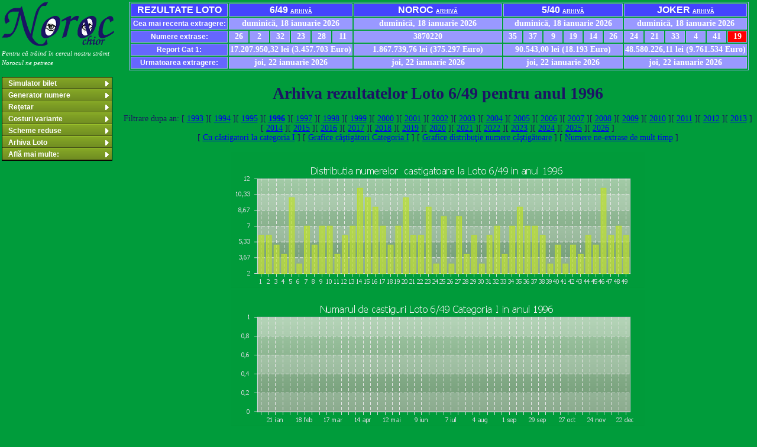

--- FILE ---
content_type: text/html; charset=UTF-8
request_url: http://noroc-chior.ro/Loto/6-din-49/arhiva-rezultate.php?Y=1996
body_size: 4935
content:

<!DOCTYPE HTML PUBLIC "-//W3C//DTD HTML 4.01//EN" "http://www.w3.org/TR/html4/strict.dtd">
<html xmlns="http://www.w3.org/1999/xhtml" xml:lang="ro" lang="ro">
<head>
    <meta http-equiv="Content-Type" content="text/html;charset=utf8">
    <title>Noroc chior - pentru c&#259; norocul ne petrece</title>
    <meta name="description" content="Informatii despre sansa de a castiga. Istoria jocurilor de noroc, a loteriilor. Jocuri online. Rezultate curente si trecute Loto 6 din 49.">
    <meta name="keywords" content="loto, loterie, loto 6/49, jocuri de noroc, istoria jocurilor de noroc, simulator bilet loto, generator numere aleatoare">
    <meta name="robots" content="INDEX,FOLLOW">
    <meta name="verify-v1" content="1znFkTrXvSxDxQl94+DRH8Lli+nTMbGSyH+8qIrelhw=" />
    <link rel="icon" type="image/png" href="/images/fav.png">
    <link rel="stylesheet" type="text/css" href="/css/global.css" />
    <script type="text/javascript" src="/js/jquery-1.3.2.min.js"></script>
    <script type="text/javascript" src="/js/jquery.printf.js"></script>

    <link rel="stylesheet" type="text/css" href="/css/cssverticalmenu.css" />
    <script type="text/javascript" src="/js/cssverticalmenu.js"></script>
    <script type="text/javascript">window.google_analytics_uacct = "UA-5029451-8";</script>

</head>
<body>
<table width=100%>
<tr>
	<td width=200px valign=top align=left rowspan=2>
	    <a href="/"><img src="/images/logo.png" title="Noroc chior - pentru ca norocul ne petrece" border=0></a><br>
	    <span style="font-size: 11px; font-style: italic; color: white; text-align: right;">
	    	Pentru c&#259; tr&#259;ind &#238;n cercul nostru str&#226;mt <br> Norocul ne petrece	    </span><br><br>
	    <center></center>
	    

<ul id="ncleftverticalmenu" class="glossymenu">
    <li><a href="/Loto/6-din-49/#bilet" class=left_nav_item title="Simuleaza pretul unui bilet Loto 6 din 49 alegand diverse variante">Simulator bilet</a>
      <ul>
        <li><a href="/Loto/6-din-49/#bilet" class=left_nav_item title="Simuleaza pretul unui bilet Loto 6 din 49 alegand diverse variante">Simulator bilet 6/49</a></li>
        <li><a href="/Loto/5-din-40/#bilet" class=left_nav_item title="Simuleaza pretul unui bilet Loto 5 din 40 alegand diverse variante">Simulator bilet 5/40</a></li>
        <li><a href="/Loto/joker/#bilet"    class=left_nav_item title="Simuleaza pretul unui bilet Loto Joker    alegand diverse variante">Simulator bilet JOKER</a></li>
      </ul>
    </li>
    <li><a href="/Loto/6-din-49/#bilet" class=left_nav_item title="Apasa aici pentru a genera numere intamplatoare pentru urmatorul tau bilet Loto">Generator numere</a>
      <ul>
        <li><a href="/Loto/6-din-49/#bilet" class=left_nav_item title="Apasa aici pentru a genera numere intamplatoare pentru urmatorul tau bilet Loto 6 din 49">Generator numere 6/49</a></li>
        <li><a href="/Loto/5-din-40/#bilet" class=left_nav_item title="Apasa aici pentru a genera numere intamplatoare pentru urmatorul tau bilet Loto 5 din 40">Generator numere 5/40</a></li>
        <li><a href="/Loto/joker/#bilet" class=left_nav_item title="Apasa aici pentru a genera numere intamplatoare pentru urmatorul tau bilet Loto Joker">Generator numere JOKER</a></li>
      </ul>
    </li>
    <li><a href="/Loto/6-din-49/reteta-ta-loto.php" class=left_nav_item title="Stii reteta dar nu stii numerele? Cu ajutorul nostru poate reusesti sa le gasesti pe cele castigatoare!">Re&#355;etar</a>
      <ul>
        <li><a href="/Loto/6-din-49/reteta-ta-loto.php" class=left_nav_item title="Stii reteta dar nu stii numerele? Cu ajutorul nostru poate reusesti sa le gasesti pe cele castigatoare!">Re&#355;etar 6/49</a></li>
        <li><a href="/Loto/5-din-40/reteta-ta-loto.php" class=left_nav_item title="Stii reteta dar nu stii numerele? Cu ajutorul nostru poate reusesti sa le gasesti pe cele castigatoare!">Re&#355;etar 5/40</a></li>
        <li><a href="/Loto/joker/reteta-ta-loto.php" class=left_nav_item title="Stii reteta dar nu stii numerele? Cu ajutorul nostru poate reusesti sa le gasesti pe cele castigatoare!">Re&#355;etar JOKER</a></li>
      </ul>
    </li>
    <li><a href="/Loto/6-din-49/costuri-variante-simple-si-multiple.php" class=left_nav_item title="Apasa aici pentru a afla costurile implicate de jucarea unei variante simple sau multiple pe urmatorul tau bilet Loto">Costuri variante</a>
      <ul>
        <li><a href="/Loto/6-din-49/costuri-variante-simple-si-multiple.php" class=left_nav_item title="Apasa aici pentru a afla costurile implicate de jucarea unei variante simple sau multiple pe urmatorul tau bilet Loto 6 din 49">Costuri variante 6/49</a></li>
        <li><a href="/Loto/5-din-40/costuri-variante-simple-si-multiple.php" class=left_nav_item title="Apasa aici pentru a afla costurile implicate de jucarea unei variante simple sau multiple pe urmatorul tau bilet Loto 5 din 40">Costuri variante 5/40</a></li>
        <li><a href="/Loto/joker/costuri-variante-simple-si-multiple.php" class=left_nav_item title="Apasa aici pentru a afla costurile implicate de jucarea unei variante simple sau multiple pe urmatorul tau bilet Loto Joker">Costuri variante JOKER</a></li>
      </ul>
    </li>
    <li><a href="/Loto/6-din-49/costuri-scheme-reduse.php" class=left_nav_item title="Apasa aici pentru a afla costurile implicate de jucarea unei scheme reduse pe urmatorul tau bilet Loto 6 din 49">Scheme reduse</a>
      <ul>
        <li><a href="/Loto/6-din-49/costuri-scheme-reduse.php" class=left_nav_item title="Apasa aici pentru a afla costurile implicate de jucarea unei scheme reduse pe urmatorul tau bilet Loto 6 din 49">Scheme reduse Loto 6/49</a></li>
        <li><a href="/Loto/5-din-40/costuri-scheme-reduse.php" class=left_nav_item title="Apasa aici pentru a afla costurile implicate de jucarea unei scheme reduse pe urmatorul tau bilet Loto 5 din 40">Scheme reduse Loto 5/40</a></li>
        <li><a href="/Loto/joker/costuri-scheme-reduse.php" class=left_nav_item title="Apasa aici pentru a afla costurile implicate de jucarea unei scheme reduse pe urmatorul tau bilet Loto Joker">Scheme reduse Loto JOKER</a></li>
      </ul>
    </li>
    <li><a href="/Loto/6-din-49/arhiva-rezultate.php">Arhiva Loto</a>
      <ul>
        <li><a href="/Loto/6-din-49/arhiva-rezultate.php" class=left_nav_item title="Rezultate complete Loto 6/49  din anul 1993 pana in prezent">Arhiva Loto 6/49</a></li>
        <li><a href="/Loto/noroc/arhiva-rezultate.php"    class=left_nav_item title="Rezultate complete Loto Noroc din anul 1998 pana in prezent">Arhiva Loto Noroc</a></li>
        <li><a href="/Loto/5-din-40/arhiva-rezultate.php" class=left_nav_item title="Rezultate complete Loto 5/40  din anul 1995 pana in prezent">Arhiva Loto 5/40</a></li>
        <li><a href="/Loto/joker/arhiva-rezultate.php"    class=left_nav_item title="Rezultate complete Loto Joker din anul 2000 pana in prezent">Arhiva Loto Joker</a></li>
      </ul>
    </li>
    <li><a href="#">Afl&#259; mai multe:</a>
      <ul>
        <li><a href="/despre-noroc.php" class=left_nav_item_2 title="Afla mai multe despre noroc">Despre noroc</a></li>
        <li><a href="/despre-superstitii.php" class=left_nav_item_2 title="Afl&#259; mai multe despre cum i&#355;i pot influen&#355;a supersti&#355;iile via&#355;a">Despre supersti&#355;ii</a></li>
        <li><a href="/despre-jocuri.php" class=left_nav_item_2 title="Afla mai multe despre jocuri">Despre jocuri</a></li>
        <li><a href="/despre-loterii.php" class=left_nav_item_2 title="Afla mai multe despre sistemele de loterie">Despre loterii</a></li>
      </ul>
    </li>
</ul>
	    	</td>
	<td align=center valign=top colspan=2>
	    <table class=bilet width=98%>
  <tr>
    <td class=th_1>Rezultate LOTO</td>
    <td class=th_1 colspan=6 nowrap>
	6/49
	<a style="color: white; font-size: 9px;" href="/Loto/6-din-49/arhiva-rezultate.php" title="Rezultate complete Loto 6 din 49">arhiv&#259;</a>
    </td>
    <td class=th_1 nowrap width=25%>
	Noroc
	<a style="color: white; font-size: 9px;" href="/Loto/noroc/arhiva-rezultate.php" title="Rezultate complete Loto Noroc">arhiv&#259;</a>
    </td>
    <td class=th_1 colspan=6 nowrap>
	5/40
	<a style="color: white; font-size: 9px;" href="/Loto/5-din-40/arhiva-rezultate.php" title="Rezultate complete Loto 5 din 40">arhiv&#259;</a>
    </td>
    <td class=th_1 colspan=6 nowrap>
	Joker
	<a style="color: white; font-size: 9px;" href="/Loto/joker/arhiva-rezultate.php" title="Rezultate complete Loto Joker">arhiv&#259;</a>
    </td>
  </tr>
  <tr>
    <td class=th_2 nowrap>Cea mai recenta extragere: </td>
    <td class=odd align=center colspan=6>duminic&#259;, 18 ianuarie 2026</td>
    <td class=odd align=center >duminic&#259;, 18 ianuarie 2026</td>
    <td class=odd align=center colspan=6>duminic&#259;, 18 ianuarie 2026</td>
    <td class=odd align=center colspan=6>duminic&#259;, 18 ianuarie 2026</td>
  </tr>
  <tr>
    <td class=th_2>Numere extrase: </td>
    <td class=odd_rounded>26</td>
    <td class=odd_rounded>2</td>
    <td class=odd_rounded>32</td>
    <td class=odd_rounded>23</td>
    <td class=odd_rounded>28</td>
    <td class=odd_rounded>11</td>

    <td class=noroc>3870220</td>

    <td class=odd_rounded>35</td>
    <td class=odd_rounded>37</td>
    <td class=odd_rounded>9</td>
    <td class=odd_rounded>19</td>
    <td class=odd_rounded>14</td>
    <td class=odd_rounded>26</td>

    <td class=odd_rounded>24</td>
    <td class=odd_rounded>21</td>
    <td class=odd_rounded>33</td>
    <td class=odd_rounded>4</td>
    <td class=odd_rounded>41</td>
    <td class=red_rounded>19</td>
  </tr>
  <tr>
    <td class=th_2>Report Cat 1: </td>
    <td class=odd align=center colspan=6 nowrap>17.207.950,32 lei (3.457.703 Euro)</td>
    <td class=odd align=center           nowrap>1.867.739,76 lei (375.297 Euro)</td>
    <td class=odd align=center colspan=6 nowrap>90.543,00 lei (18.193 Euro)</td>
    <td class=odd align=center colspan=6 nowrap>48.580.226,11 lei (9.761.534 Euro)</td>
  </tr>
  <tr>
    <td class=th_2>Urmatoarea extragere: </td>
    <td class=odd align=center colspan=6>joi, 22 ianuarie 2026</td>
    <td class=odd align=center          >joi, 22 ianuarie 2026</td>
    <td class=odd align=center colspan=6>joi, 22 ianuarie 2026</td>
    <td class=odd align=center colspan=6>joi, 22 ianuarie 2026</td>
  </tr>
  </table>
        </td>
</tr>
<tr>
	<td align=center valign=top >
<!--
	<div style="background-color: lightblue; font-color: darkblue; font-size: 18px; padding: 20px;">
		<b>Aveți propuneri de afaceri pentru un site noroc-chior.ro mai bun? office@noroc-chior.ro </b>
	</div>
-->
<h1>Arhiva rezultatelor Loto 6/49 pentru anul 1996</h1><center> Filtrare dupa an: [ <a href='?Y=1993'>1993</a> ][ <a href='?Y=1994'>1994</a> ][ <a href='?Y=1995'>1995</a> ][ <a href='?Y=1996'><strong>1996</strong></a> ][ <a href='?Y=1997'>1997</a> ][ <a href='?Y=1998'>1998</a> ][ <a href='?Y=1999'>1999</a> ][ <a href='?Y=2000'>2000</a> ][ <a href='?Y=2001'>2001</a> ][ <a href='?Y=2002'>2002</a> ][ <a href='?Y=2003'>2003</a> ][ <a href='?Y=2004'>2004</a> ][ <a href='?Y=2005'>2005</a> ][ <a href='?Y=2006'>2006</a> ][ <a href='?Y=2007'>2007</a> ][ <a href='?Y=2008'>2008</a> ][ <a href='?Y=2009'>2009</a> ][ <a href='?Y=2010'>2010</a> ][ <a href='?Y=2011'>2011</a> ][ <a href='?Y=2012'>2012</a> ][ <a href='?Y=2013'>2013</a> ][ <a href='?Y=2014'>2014</a> ][ <a href='?Y=2015'>2015</a> ][ <a href='?Y=2016'>2016</a> ][ <a href='?Y=2017'>2017</a> ][ <a href='?Y=2018'>2018</a> ][ <a href='?Y=2019'>2019</a> ][ <a href='?Y=2020'>2020</a> ][ <a href='?Y=2021'>2021</a> ][ <a href='?Y=2022'>2022</a> ][ <a href='?Y=2023'>2023</a> ][ <a href='?Y=2024'>2024</a> ][ <a href='?Y=2025'>2025</a> ][ <a href='?Y=2026'>2026</a> ]<br>[ <a href='?W=1' title='Cu c&#226;stigatori la categoria I'>Cu c&#226;stigatori la categoria I</a> ] [ <a href='?G=1' title='Grafice c&#226;&#351;tig&#259;tori Categoria I'>Grafice c&#226;&#351;tig&#259;tori Categoria I</a> ] [ <a href='?N=1' title='Grafice distribu&#355;ie numere c&#226;&#351;tig&#259;toare'>Grafice distribu&#355;ie numere c&#226;&#351;tig&#259;toare</a> ] [ <a href='?S=1' title='Numere ne-extrase de mult timp'>Numere ne-extrase de mult timp</a> ] </center> <br><img src="/charts/grafic-numere.php?t=6din49&y=1996" alt="Distributia numerelor castigatoare Loto 6/49 in anul 1996" title="Distributia numerelor castigatoare Loto 6/49 in anul 1996"><br>
<img src="/charts/grafic-castigatori.php?t=6din49&y=1996" alt="Numarul de castiguri la Loto 6/49 Categoria I in anul 1996" title="Numarul de castiguri la Loto 6/49 Categoria I in anul 1996"><br>
    <table class=bilet>
      <tr>
        <td class=th_1 rowspan=2>Data<BR>extragerii</a>
        <td class=th_1 rowspan=2 colspan=6>Numerele<BR>extrase</a>
        <td class=th_1 colspan=3>Categoria I</td>
        <td class=th_1 colspan=3>Categoria II</td>
        <td class=th_1 colspan=3>Categoria III</td>
        <td class=th_1 colspan=3>Categoria IV</td>
      </tr>
      <tr>
        <td class=th_2>Numar<br>castiguri</td>
        <td class=th_2>Valoare<br>castig</td>
        <td class=th_2>Report</td>
        <td class=th_2>Numar<br>castiguri</td>
        <td class=th_2>Valoare<br>castig</td>
        <td class=th_2>Report</td>
        <td class=th_2>Numar<br>castiguri</td>
        <td class=th_2>Valoare<br>castig</td>
        <td class=th_2>Report</td>
        <td class=th_2>Numar<br>castiguri</td>
        <td class=th_2>Valoare<br>castig</td>
        <td class=th_2>Report</td>
      </tr>
            <tr>
          <td class=odd nowrap>Du, 22 decembrie 1996</td>
                       <td class=odd_rounded>35</td>
                       <td class=odd_rounded>48</td>
                       <td class=odd_rounded>49</td>
                       <td class=odd_rounded>23</td>
                       <td class=odd_rounded>14</td>
                       <td class=odd_rounded>29</td>
                    <td class=odd>-</td>
          <td class=odd>-</td>
          <td class=odd>-</td>
          <td class=odd>-</td>
          <td class=odd>-</td>
          <td class=odd>-</td>
          <td class=odd>-</td>
          <td class=odd>-</td>
          <td class=odd>-</td>
          <td class=odd>-</td>
          <td class=odd>-</td>
          <td class=odd>-</td>
        </tr>
              <tr>
          <td class=even nowrap>Du, 15 decembrie 1996</td>
                       <td class=even_rounded>31</td>
                       <td class=even_rounded>15</td>
                       <td class=even_rounded>38</td>
                       <td class=even_rounded>46</td>
                       <td class=even_rounded>23</td>
                       <td class=even_rounded>10</td>
                    <td class=even>-</td>
          <td class=even>-</td>
          <td class=even>-</td>
          <td class=even>-</td>
          <td class=even>-</td>
          <td class=even>-</td>
          <td class=even>-</td>
          <td class=even>-</td>
          <td class=even>-</td>
          <td class=even>-</td>
          <td class=even>-</td>
          <td class=even>-</td>
        </tr>
              <tr>
          <td class=odd nowrap>Du,  8 decembrie 1996</td>
                       <td class=odd_rounded>47</td>
                       <td class=odd_rounded>20</td>
                       <td class=odd_rounded>3</td>
                       <td class=odd_rounded>16</td>
                       <td class=odd_rounded>33</td>
                       <td class=odd_rounded>35</td>
                    <td class=odd>-</td>
          <td class=odd>-</td>
          <td class=odd>-</td>
          <td class=odd>-</td>
          <td class=odd>-</td>
          <td class=odd>-</td>
          <td class=odd>-</td>
          <td class=odd>-</td>
          <td class=odd>-</td>
          <td class=odd>-</td>
          <td class=odd>-</td>
          <td class=odd>-</td>
        </tr>
              <tr>
          <td class=even nowrap>Du,  1 decembrie 1996</td>
                       <td class=even_rounded>21</td>
                       <td class=even_rounded>45</td>
                       <td class=even_rounded>5</td>
                       <td class=even_rounded>7</td>
                       <td class=even_rounded>37</td>
                       <td class=even_rounded>48</td>
                    <td class=even>-</td>
          <td class=even>-</td>
          <td class=even>-</td>
          <td class=even>-</td>
          <td class=even>-</td>
          <td class=even>-</td>
          <td class=even>-</td>
          <td class=even>-</td>
          <td class=even>-</td>
          <td class=even>-</td>
          <td class=even>-</td>
          <td class=even>-</td>
        </tr>
              <tr>
          <td class=odd nowrap>Du, 24 noiembrie 1996</td>
                       <td class=odd_rounded>3</td>
                       <td class=odd_rounded>15</td>
                       <td class=odd_rounded>13</td>
                       <td class=odd_rounded>35</td>
                       <td class=odd_rounded>36</td>
                       <td class=odd_rounded>5</td>
                    <td class=odd>-</td>
          <td class=odd>-</td>
          <td class=odd>-</td>
          <td class=odd>-</td>
          <td class=odd>-</td>
          <td class=odd>-</td>
          <td class=odd>-</td>
          <td class=odd>-</td>
          <td class=odd>-</td>
          <td class=odd>-</td>
          <td class=odd>-</td>
          <td class=odd>-</td>
        </tr>
              <tr>
          <td class=even nowrap>Du, 17 noiembrie 1996</td>
                       <td class=even_rounded>23</td>
                       <td class=even_rounded>32</td>
                       <td class=even_rounded>46</td>
                       <td class=even_rounded>6</td>
                       <td class=even_rounded>27</td>
                       <td class=even_rounded>14</td>
                    <td class=even>-</td>
          <td class=even>-</td>
          <td class=even>-</td>
          <td class=even>-</td>
          <td class=even>-</td>
          <td class=even>-</td>
          <td class=even>-</td>
          <td class=even>-</td>
          <td class=even>-</td>
          <td class=even>-</td>
          <td class=even>-</td>
          <td class=even>-</td>
        </tr>
              <tr>
          <td class=odd nowrap>Du, 10 noiembrie 1996</td>
                       <td class=odd_rounded>34</td>
                       <td class=odd_rounded>22</td>
                       <td class=odd_rounded>24</td>
                       <td class=odd_rounded>12</td>
                       <td class=odd_rounded>10</td>
                       <td class=odd_rounded>37</td>
                    <td class=odd>-</td>
          <td class=odd>-</td>
          <td class=odd>-</td>
          <td class=odd>-</td>
          <td class=odd>-</td>
          <td class=odd>-</td>
          <td class=odd>-</td>
          <td class=odd>-</td>
          <td class=odd>-</td>
          <td class=odd>-</td>
          <td class=odd>-</td>
          <td class=odd>-</td>
        </tr>
              <tr>
          <td class=even nowrap>Du,  3 noiembrie 1996</td>
                       <td class=even_rounded>16</td>
                       <td class=even_rounded>48</td>
                       <td class=even_rounded>49</td>
                       <td class=even_rounded>45</td>
                       <td class=even_rounded>34</td>
                       <td class=even_rounded>15</td>
                    <td class=even>-</td>
          <td class=even>-</td>
          <td class=even>-</td>
          <td class=even>-</td>
          <td class=even>-</td>
          <td class=even>-</td>
          <td class=even>-</td>
          <td class=even>-</td>
          <td class=even>-</td>
          <td class=even>-</td>
          <td class=even>-</td>
          <td class=even>-</td>
        </tr>
              <tr>
          <td class=odd nowrap>Du, 27 octombrie 1996</td>
                       <td class=odd_rounded>40</td>
                       <td class=odd_rounded>20</td>
                       <td class=odd_rounded>17</td>
                       <td class=odd_rounded>39</td>
                       <td class=odd_rounded>34</td>
                       <td class=odd_rounded>9</td>
                    <td class=odd>-</td>
          <td class=odd>-</td>
          <td class=odd>-</td>
          <td class=odd>-</td>
          <td class=odd>-</td>
          <td class=odd>-</td>
          <td class=odd>-</td>
          <td class=odd>-</td>
          <td class=odd>-</td>
          <td class=odd>-</td>
          <td class=odd>-</td>
          <td class=odd>-</td>
        </tr>
              <tr>
          <td class=even nowrap>Du, 20 octombrie 1996</td>
                       <td class=even_rounded>7</td>
                       <td class=even_rounded>2</td>
                       <td class=even_rounded>43</td>
                       <td class=even_rounded>42</td>
                       <td class=even_rounded>13</td>
                       <td class=even_rounded>5</td>
                    <td class=even>-</td>
          <td class=even>-</td>
          <td class=even>-</td>
          <td class=even>-</td>
          <td class=even>-</td>
          <td class=even>-</td>
          <td class=even>-</td>
          <td class=even>-</td>
          <td class=even>-</td>
          <td class=even>-</td>
          <td class=even>-</td>
          <td class=even>-</td>
        </tr>
              <tr>
          <td class=odd nowrap>Du, 13 octombrie 1996</td>
                       <td class=odd_rounded>27</td>
                       <td class=odd_rounded>23</td>
                       <td class=odd_rounded>31</td>
                       <td class=odd_rounded>34</td>
                       <td class=odd_rounded>17</td>
                       <td class=odd_rounded>25</td>
                    <td class=odd>-</td>
          <td class=odd>-</td>
          <td class=odd>-</td>
          <td class=odd>-</td>
          <td class=odd>-</td>
          <td class=odd>-</td>
          <td class=odd>-</td>
          <td class=odd>-</td>
          <td class=odd>-</td>
          <td class=odd>-</td>
          <td class=odd>-</td>
          <td class=odd>-</td>
        </tr>
              <tr>
          <td class=even nowrap>Du,  6 octombrie 1996</td>
                       <td class=even_rounded>36</td>
                       <td class=even_rounded>13</td>
                       <td class=even_rounded>47</td>
                       <td class=even_rounded>27</td>
                       <td class=even_rounded>44</td>
                       <td class=even_rounded>7</td>
                    <td class=even>-</td>
          <td class=even>-</td>
          <td class=even>-</td>
          <td class=even>-</td>
          <td class=even>-</td>
          <td class=even>-</td>
          <td class=even>-</td>
          <td class=even>-</td>
          <td class=even>-</td>
          <td class=even>-</td>
          <td class=even>-</td>
          <td class=even>-</td>
        </tr>
              <tr>
          <td class=odd nowrap>Du, 29 septembrie 1996</td>
                       <td class=odd_rounded>28</td>
                       <td class=odd_rounded>4</td>
                       <td class=odd_rounded>8</td>
                       <td class=odd_rounded>29</td>
                       <td class=odd_rounded>32</td>
                       <td class=odd_rounded>20</td>
                    <td class=odd>-</td>
          <td class=odd>-</td>
          <td class=odd>-</td>
          <td class=odd>-</td>
          <td class=odd>-</td>
          <td class=odd>-</td>
          <td class=odd>-</td>
          <td class=odd>-</td>
          <td class=odd>-</td>
          <td class=odd>-</td>
          <td class=odd>-</td>
          <td class=odd>-</td>
        </tr>
              <tr>
          <td class=even nowrap>Du, 22 septembrie 1996</td>
                       <td class=even_rounded>18</td>
                       <td class=even_rounded>4</td>
                       <td class=even_rounded>3</td>
                       <td class=even_rounded>37</td>
                       <td class=even_rounded>35</td>
                       <td class=even_rounded>25</td>
                    <td class=even>-</td>
          <td class=even>-</td>
          <td class=even>-</td>
          <td class=even>-</td>
          <td class=even>-</td>
          <td class=even>-</td>
          <td class=even>-</td>
          <td class=even>-</td>
          <td class=even>-</td>
          <td class=even>-</td>
          <td class=even>-</td>
          <td class=even>-</td>
        </tr>
              <tr>
          <td class=odd nowrap>Du, 15 septembrie 1996</td>
                       <td class=odd_rounded>20</td>
                       <td class=odd_rounded>5</td>
                       <td class=odd_rounded>1</td>
                       <td class=odd_rounded>8</td>
                       <td class=odd_rounded>36</td>
                       <td class=odd_rounded>7</td>
                    <td class=odd>-</td>
          <td class=odd>-</td>
          <td class=odd>-</td>
          <td class=odd>-</td>
          <td class=odd>-</td>
          <td class=odd>-</td>
          <td class=odd>-</td>
          <td class=odd>-</td>
          <td class=odd>-</td>
          <td class=odd>-</td>
          <td class=odd>-</td>
          <td class=odd>-</td>
        </tr>
              <tr>
          <td class=even nowrap>Du,  8 septembrie 1996</td>
                       <td class=even_rounded>20</td>
                       <td class=even_rounded>39</td>
                       <td class=even_rounded>30</td>
                       <td class=even_rounded>1</td>
                       <td class=even_rounded>32</td>
                       <td class=even_rounded>2</td>
                    <td class=even>-</td>
          <td class=even>-</td>
          <td class=even>-</td>
          <td class=even>-</td>
          <td class=even>-</td>
          <td class=even>-</td>
          <td class=even>-</td>
          <td class=even>-</td>
          <td class=even>-</td>
          <td class=even>-</td>
          <td class=even>-</td>
          <td class=even>-</td>
        </tr>
              <tr>
          <td class=odd nowrap>Du,  1 septembrie 1996</td>
                       <td class=odd_rounded>36</td>
                       <td class=odd_rounded>13</td>
                       <td class=odd_rounded>19</td>
                       <td class=odd_rounded>15</td>
                       <td class=odd_rounded>11</td>
                       <td class=odd_rounded>3</td>
                    <td class=odd>-</td>
          <td class=odd>-</td>
          <td class=odd>-</td>
          <td class=odd>-</td>
          <td class=odd>-</td>
          <td class=odd>-</td>
          <td class=odd>-</td>
          <td class=odd>-</td>
          <td class=odd>-</td>
          <td class=odd>-</td>
          <td class=odd>-</td>
          <td class=odd>-</td>
        </tr>
              <tr>
          <td class=even nowrap>Du, 25 august 1996</td>
                       <td class=even_rounded>44</td>
                       <td class=even_rounded>1</td>
                       <td class=even_rounded>25</td>
                       <td class=even_rounded>20</td>
                       <td class=even_rounded>46</td>
                       <td class=even_rounded>34</td>
                    <td class=even>-</td>
          <td class=even>-</td>
          <td class=even>-</td>
          <td class=even>-</td>
          <td class=even>-</td>
          <td class=even>-</td>
          <td class=even>-</td>
          <td class=even>-</td>
          <td class=even>-</td>
          <td class=even>-</td>
          <td class=even>-</td>
          <td class=even>-</td>
        </tr>
              <tr>
          <td class=odd nowrap>Du, 18 august 1996</td>
                       <td class=odd_rounded>29</td>
                       <td class=odd_rounded>28</td>
                       <td class=odd_rounded>1</td>
                       <td class=odd_rounded>5</td>
                       <td class=odd_rounded>48</td>
                       <td class=odd_rounded>47</td>
                    <td class=odd>-</td>
          <td class=odd>-</td>
          <td class=odd>-</td>
          <td class=odd>-</td>
          <td class=odd>-</td>
          <td class=odd>-</td>
          <td class=odd>-</td>
          <td class=odd>-</td>
          <td class=odd>-</td>
          <td class=odd>-</td>
          <td class=odd>-</td>
          <td class=odd>-</td>
        </tr>
              <tr>
          <td class=even nowrap>Du, 11 august 1996</td>
                       <td class=even_rounded>14</td>
                       <td class=even_rounded>46</td>
                       <td class=even_rounded>16</td>
                       <td class=even_rounded>49</td>
                       <td class=even_rounded>17</td>
                       <td class=even_rounded>1</td>
                    <td class=even>-</td>
          <td class=even>-</td>
          <td class=even>-</td>
          <td class=even>-</td>
          <td class=even>-</td>
          <td class=even>-</td>
          <td class=even>-</td>
          <td class=even>-</td>
          <td class=even>-</td>
          <td class=even>-</td>
          <td class=even>-</td>
          <td class=even>-</td>
        </tr>
              <tr>
          <td class=odd nowrap>Du,  4 august 1996</td>
                       <td class=odd_rounded>8</td>
                       <td class=odd_rounded>40</td>
                       <td class=odd_rounded>48</td>
                       <td class=odd_rounded>15</td>
                       <td class=odd_rounded>17</td>
                       <td class=odd_rounded>14</td>
                    <td class=odd>-</td>
          <td class=odd>-</td>
          <td class=odd>-</td>
          <td class=odd>-</td>
          <td class=odd>-</td>
          <td class=odd>-</td>
          <td class=odd>-</td>
          <td class=odd>-</td>
          <td class=odd>-</td>
          <td class=odd>-</td>
          <td class=odd>-</td>
          <td class=odd>-</td>
        </tr>
              <tr>
          <td class=even nowrap>Du, 28 iulie 1996</td>
                       <td class=even_rounded>39</td>
                       <td class=even_rounded>32</td>
                       <td class=even_rounded>25</td>
                       <td class=even_rounded>17</td>
                       <td class=even_rounded>9</td>
                       <td class=even_rounded>42</td>
                    <td class=even>-</td>
          <td class=even>-</td>
          <td class=even>-</td>
          <td class=even>-</td>
          <td class=even>-</td>
          <td class=even>-</td>
          <td class=even>-</td>
          <td class=even>-</td>
          <td class=even>-</td>
          <td class=even>-</td>
          <td class=even>-</td>
          <td class=even>-</td>
        </tr>
              <tr>
          <td class=odd nowrap>Du, 21 iulie 1996</td>
                       <td class=odd_rounded>36</td>
                       <td class=odd_rounded>10</td>
                       <td class=odd_rounded>37</td>
                       <td class=odd_rounded>16</td>
                       <td class=odd_rounded>23</td>
                       <td class=odd_rounded>46</td>
                    <td class=odd>-</td>
          <td class=odd>-</td>
          <td class=odd>-</td>
          <td class=odd>-</td>
          <td class=odd>-</td>
          <td class=odd>-</td>
          <td class=odd>-</td>
          <td class=odd>-</td>
          <td class=odd>-</td>
          <td class=odd>-</td>
          <td class=odd>-</td>
          <td class=odd>-</td>
        </tr>
              <tr>
          <td class=even nowrap>Du, 14 iulie 1996</td>
                       <td class=even_rounded>27</td>
                       <td class=even_rounded>6</td>
                       <td class=even_rounded>9</td>
                       <td class=even_rounded>13</td>
                       <td class=even_rounded>43</td>
                       <td class=even_rounded>18</td>
                    <td class=even>-</td>
          <td class=even>-</td>
          <td class=even>-</td>
          <td class=even>-</td>
          <td class=even>-</td>
          <td class=even>-</td>
          <td class=even>-</td>
          <td class=even>-</td>
          <td class=even>-</td>
          <td class=even>-</td>
          <td class=even>-</td>
          <td class=even>-</td>
        </tr>
              <tr>
          <td class=odd nowrap>Du,  7 iulie 1996</td>
                       <td class=odd_rounded>41</td>
                       <td class=odd_rounded>8</td>
                       <td class=odd_rounded>9</td>
                       <td class=odd_rounded>12</td>
                       <td class=odd_rounded>2</td>
                       <td class=odd_rounded>44</td>
                    <td class=odd>-</td>
          <td class=odd>-</td>
          <td class=odd>-</td>
          <td class=odd>-</td>
          <td class=odd>-</td>
          <td class=odd>-</td>
          <td class=odd>-</td>
          <td class=odd>-</td>
          <td class=odd>-</td>
          <td class=odd>-</td>
          <td class=odd>-</td>
          <td class=odd>-</td>
        </tr>
              <tr>
          <td class=even nowrap>Du, 30 iunie 1996</td>
                       <td class=even_rounded>33</td>
                       <td class=even_rounded>14</td>
                       <td class=even_rounded>41</td>
                       <td class=even_rounded>2</td>
                       <td class=even_rounded>46</td>
                       <td class=even_rounded>21</td>
                    <td class=even>-</td>
          <td class=even>-</td>
          <td class=even>-</td>
          <td class=even>-</td>
          <td class=even>-</td>
          <td class=even>-</td>
          <td class=even>-</td>
          <td class=even>-</td>
          <td class=even>-</td>
          <td class=even>-</td>
          <td class=even>-</td>
          <td class=even>-</td>
        </tr>
              <tr>
          <td class=odd nowrap>Du, 23 iunie 1996</td>
                       <td class=odd_rounded>15</td>
                       <td class=odd_rounded>22</td>
                       <td class=odd_rounded>19</td>
                       <td class=odd_rounded>2</td>
                       <td class=odd_rounded>29</td>
                       <td class=odd_rounded>31</td>
                    <td class=odd>-</td>
          <td class=odd>-</td>
          <td class=odd>-</td>
          <td class=odd>-</td>
          <td class=odd>-</td>
          <td class=odd>-</td>
          <td class=odd>-</td>
          <td class=odd>-</td>
          <td class=odd>-</td>
          <td class=odd>-</td>
          <td class=odd>-</td>
          <td class=odd>-</td>
        </tr>
              <tr>
          <td class=even nowrap>Du, 16 iunie 1996</td>
                       <td class=even_rounded>49</td>
                       <td class=even_rounded>40</td>
                       <td class=even_rounded>23</td>
                       <td class=even_rounded>16</td>
                       <td class=even_rounded>26</td>
                       <td class=even_rounded>24</td>
                    <td class=even>-</td>
          <td class=even>-</td>
          <td class=even>-</td>
          <td class=even>-</td>
          <td class=even>-</td>
          <td class=even>-</td>
          <td class=even>-</td>
          <td class=even>-</td>
          <td class=even>-</td>
          <td class=even>-</td>
          <td class=even>-</td>
          <td class=even>-</td>
        </tr>
              <tr>
          <td class=odd nowrap>Du,  9 iunie 1996</td>
                       <td class=odd_rounded>1</td>
                       <td class=odd_rounded>35</td>
                       <td class=odd_rounded>27</td>
                       <td class=odd_rounded>9</td>
                       <td class=odd_rounded>14</td>
                       <td class=odd_rounded>36</td>
                    <td class=odd>-</td>
          <td class=odd>-</td>
          <td class=odd>-</td>
          <td class=odd>-</td>
          <td class=odd>-</td>
          <td class=odd>-</td>
          <td class=odd>-</td>
          <td class=odd>-</td>
          <td class=odd>-</td>
          <td class=odd>-</td>
          <td class=odd>-</td>
          <td class=odd>-</td>
        </tr>
              <tr>
          <td class=even nowrap>Du,  2 iunie 1996</td>
                       <td class=even_rounded>44</td>
                       <td class=even_rounded>23</td>
                       <td class=even_rounded>49</td>
                       <td class=even_rounded>43</td>
                       <td class=even_rounded>15</td>
                       <td class=even_rounded>16</td>
                    <td class=even>-</td>
          <td class=even>-</td>
          <td class=even>-</td>
          <td class=even>-</td>
          <td class=even>-</td>
          <td class=even>-</td>
          <td class=even>-</td>
          <td class=even>-</td>
          <td class=even>-</td>
          <td class=even>-</td>
          <td class=even>-</td>
          <td class=even>-</td>
        </tr>
              <tr>
          <td class=odd nowrap>Du, 26 mai 1996</td>
                       <td class=odd_rounded>10</td>
                       <td class=odd_rounded>29</td>
                       <td class=odd_rounded>21</td>
                       <td class=odd_rounded>19</td>
                       <td class=odd_rounded>31</td>
                       <td class=odd_rounded>26</td>
                    <td class=odd>-</td>
          <td class=odd>-</td>
          <td class=odd>-</td>
          <td class=odd>-</td>
          <td class=odd>-</td>
          <td class=odd>-</td>
          <td class=odd>-</td>
          <td class=odd>-</td>
          <td class=odd>-</td>
          <td class=odd>-</td>
          <td class=odd>-</td>
          <td class=odd>-</td>
        </tr>
              <tr>
          <td class=even nowrap>Du, 19 mai 1996</td>
                       <td class=even_rounded>14</td>
                       <td class=even_rounded>38</td>
                       <td class=even_rounded>34</td>
                       <td class=even_rounded>49</td>
                       <td class=even_rounded>37</td>
                       <td class=even_rounded>42</td>
                    <td class=even>-</td>
          <td class=even>-</td>
          <td class=even>-</td>
          <td class=even>-</td>
          <td class=even>-</td>
          <td class=even>-</td>
          <td class=even>-</td>
          <td class=even>-</td>
          <td class=even>-</td>
          <td class=even>-</td>
          <td class=even>-</td>
          <td class=even>-</td>
        </tr>
              <tr>
          <td class=odd nowrap>Du, 12 mai 1996</td>
                       <td class=odd_rounded>11</td>
                       <td class=odd_rounded>16</td>
                       <td class=odd_rounded>22</td>
                       <td class=odd_rounded>35</td>
                       <td class=odd_rounded>20</td>
                       <td class=odd_rounded>23</td>
                    <td class=odd>-</td>
          <td class=odd>-</td>
          <td class=odd>-</td>
          <td class=odd>-</td>
          <td class=odd>-</td>
          <td class=odd>-</td>
          <td class=odd>-</td>
          <td class=odd>-</td>
          <td class=odd>-</td>
          <td class=odd>-</td>
          <td class=odd>-</td>
          <td class=odd>-</td>
        </tr>
              <tr>
          <td class=even nowrap>Du,  5 mai 1996</td>
                       <td class=even_rounded>4</td>
                       <td class=even_rounded>14</td>
                       <td class=even_rounded>13</td>
                       <td class=even_rounded>32</td>
                       <td class=even_rounded>35</td>
                       <td class=even_rounded>19</td>
                    <td class=even>-</td>
          <td class=even>-</td>
          <td class=even>-</td>
          <td class=even>-</td>
          <td class=even>-</td>
          <td class=even>-</td>
          <td class=even>-</td>
          <td class=even>-</td>
          <td class=even>-</td>
          <td class=even>-</td>
          <td class=even>-</td>
          <td class=even>-</td>
        </tr>
              <tr>
          <td class=odd nowrap>Du, 28 aprilie 1996</td>
                       <td class=odd_rounded>25</td>
                       <td class=odd_rounded>10</td>
                       <td class=odd_rounded>18</td>
                       <td class=odd_rounded>8</td>
                       <td class=odd_rounded>31</td>
                       <td class=odd_rounded>44</td>
                    <td class=odd>-</td>
          <td class=odd>-</td>
          <td class=odd>-</td>
          <td class=odd>-</td>
          <td class=odd>-</td>
          <td class=odd>-</td>
          <td class=odd>-</td>
          <td class=odd>-</td>
          <td class=odd>-</td>
          <td class=odd>-</td>
          <td class=odd>-</td>
          <td class=odd>-</td>
        </tr>
              <tr>
          <td class=even nowrap>Du, 21 aprilie 1996</td>
                       <td class=even_rounded>5</td>
                       <td class=even_rounded>25</td>
                       <td class=even_rounded>42</td>
                       <td class=even_rounded>46</td>
                       <td class=even_rounded>26</td>
                       <td class=even_rounded>15</td>
                    <td class=even>-</td>
          <td class=even>-</td>
          <td class=even>-</td>
          <td class=even>-</td>
          <td class=even>-</td>
          <td class=even>-</td>
          <td class=even>-</td>
          <td class=even>-</td>
          <td class=even>-</td>
          <td class=even>-</td>
          <td class=even>-</td>
          <td class=even>-</td>
        </tr>
              <tr>
          <td class=odd nowrap>Du, 14 aprilie 1996</td>
                       <td class=odd_rounded>21</td>
                       <td class=odd_rounded>38</td>
                       <td class=odd_rounded>36</td>
                       <td class=odd_rounded>31</td>
                       <td class=odd_rounded>15</td>
                       <td class=odd_rounded>11</td>
                    <td class=odd>-</td>
          <td class=odd>-</td>
          <td class=odd>-</td>
          <td class=odd>-</td>
          <td class=odd>-</td>
          <td class=odd>-</td>
          <td class=odd>-</td>
          <td class=odd>-</td>
          <td class=odd>-</td>
          <td class=odd>-</td>
          <td class=odd>-</td>
          <td class=odd>-</td>
        </tr>
              <tr>
          <td class=even nowrap>Du,  7 aprilie 1996</td>
                       <td class=even_rounded>25</td>
                       <td class=even_rounded>38</td>
                       <td class=even_rounded>3</td>
                       <td class=even_rounded>9</td>
                       <td class=even_rounded>46</td>
                       <td class=even_rounded>47</td>
                    <td class=even>-</td>
          <td class=even>-</td>
          <td class=even>-</td>
          <td class=even>-</td>
          <td class=even>-</td>
          <td class=even>-</td>
          <td class=even>-</td>
          <td class=even>-</td>
          <td class=even>-</td>
          <td class=even>-</td>
          <td class=even>-</td>
          <td class=even>-</td>
        </tr>
              <tr>
          <td class=odd nowrap>Du, 31 martie 1996</td>
                       <td class=odd_rounded>27</td>
                       <td class=odd_rounded>17</td>
                       <td class=odd_rounded>40</td>
                       <td class=odd_rounded>48</td>
                       <td class=odd_rounded>30</td>
                       <td class=odd_rounded>44</td>
                    <td class=odd>-</td>
          <td class=odd>-</td>
          <td class=odd>-</td>
          <td class=odd>-</td>
          <td class=odd>-</td>
          <td class=odd>-</td>
          <td class=odd>-</td>
          <td class=odd>-</td>
          <td class=odd>-</td>
          <td class=odd>-</td>
          <td class=odd>-</td>
          <td class=odd>-</td>
        </tr>
              <tr>
          <td class=even nowrap>Du, 24 martie 1996</td>
                       <td class=even_rounded>40</td>
                       <td class=even_rounded>34</td>
                       <td class=even_rounded>7</td>
                       <td class=even_rounded>46</td>
                       <td class=even_rounded>41</td>
                       <td class=even_rounded>27</td>
                    <td class=even>-</td>
          <td class=even>-</td>
          <td class=even>-</td>
          <td class=even>-</td>
          <td class=even>-</td>
          <td class=even>-</td>
          <td class=even>-</td>
          <td class=even>-</td>
          <td class=even>-</td>
          <td class=even>-</td>
          <td class=even>-</td>
          <td class=even>-</td>
        </tr>
              <tr>
          <td class=odd nowrap>Du, 17 martie 1996</td>
                       <td class=odd_rounded>22</td>
                       <td class=odd_rounded>32</td>
                       <td class=odd_rounded>13</td>
                       <td class=odd_rounded>46</td>
                       <td class=odd_rounded>5</td>
                       <td class=odd_rounded>10</td>
                    <td class=odd>-</td>
          <td class=odd>-</td>
          <td class=odd>-</td>
          <td class=odd>-</td>
          <td class=odd>-</td>
          <td class=odd>-</td>
          <td class=odd>-</td>
          <td class=odd>-</td>
          <td class=odd>-</td>
          <td class=odd>-</td>
          <td class=odd>-</td>
          <td class=odd>-</td>
        </tr>
              <tr>
          <td class=even nowrap>Du, 10 martie 1996</td>
                       <td class=even_rounded>45</td>
                       <td class=even_rounded>18</td>
                       <td class=even_rounded>12</td>
                       <td class=even_rounded>25</td>
                       <td class=even_rounded>9</td>
                       <td class=even_rounded>22</td>
                    <td class=even>-</td>
          <td class=even>-</td>
          <td class=even>-</td>
          <td class=even>-</td>
          <td class=even>-</td>
          <td class=even>-</td>
          <td class=even>-</td>
          <td class=even>-</td>
          <td class=even>-</td>
          <td class=even>-</td>
          <td class=even>-</td>
          <td class=even>-</td>
        </tr>
              <tr>
          <td class=odd nowrap>Du,  3 martie 1996</td>
                       <td class=odd_rounded>28</td>
                       <td class=odd_rounded>48</td>
                       <td class=odd_rounded>21</td>
                       <td class=odd_rounded>35</td>
                       <td class=odd_rounded>16</td>
                       <td class=odd_rounded>33</td>
                    <td class=odd>-</td>
          <td class=odd>-</td>
          <td class=odd>-</td>
          <td class=odd>-</td>
          <td class=odd>-</td>
          <td class=odd>-</td>
          <td class=odd>-</td>
          <td class=odd>-</td>
          <td class=odd>-</td>
          <td class=odd>-</td>
          <td class=odd>-</td>
          <td class=odd>-</td>
        </tr>
              <tr>
          <td class=even nowrap>Du, 25 februarie 1996</td>
                       <td class=even_rounded>19</td>
                       <td class=even_rounded>10</td>
                       <td class=even_rounded>45</td>
                       <td class=even_rounded>17</td>
                       <td class=even_rounded>47</td>
                       <td class=even_rounded>23</td>
                    <td class=even>-</td>
          <td class=even>-</td>
          <td class=even>-</td>
          <td class=even>-</td>
          <td class=even>-</td>
          <td class=even>-</td>
          <td class=even>-</td>
          <td class=even>-</td>
          <td class=even>-</td>
          <td class=even>-</td>
          <td class=even>-</td>
          <td class=even>-</td>
        </tr>
              <tr>
          <td class=odd nowrap>Du, 18 februarie 1996</td>
                       <td class=odd_rounded>37</td>
                       <td class=odd_rounded>47</td>
                       <td class=odd_rounded>14</td>
                       <td class=odd_rounded>6</td>
                       <td class=odd_rounded>38</td>
                       <td class=odd_rounded>45</td>
                    <td class=odd>-</td>
          <td class=odd>-</td>
          <td class=odd>-</td>
          <td class=odd>-</td>
          <td class=odd>-</td>
          <td class=odd>-</td>
          <td class=odd>-</td>
          <td class=odd>-</td>
          <td class=odd>-</td>
          <td class=odd>-</td>
          <td class=odd>-</td>
          <td class=odd>-</td>
        </tr>
              <tr>
          <td class=even nowrap>Du, 11 februarie 1996</td>
                       <td class=even_rounded>30</td>
                       <td class=even_rounded>16</td>
                       <td class=even_rounded>5</td>
                       <td class=even_rounded>22</td>
                       <td class=even_rounded>15</td>
                       <td class=even_rounded>21</td>
                    <td class=even>-</td>
          <td class=even>-</td>
          <td class=even>-</td>
          <td class=even>-</td>
          <td class=even>-</td>
          <td class=even>-</td>
          <td class=even>-</td>
          <td class=even>-</td>
          <td class=even>-</td>
          <td class=even>-</td>
          <td class=even>-</td>
          <td class=even>-</td>
        </tr>
              <tr>
          <td class=odd nowrap>Du,  4 februarie 1996</td>
                       <td class=odd_rounded>11</td>
                       <td class=odd_rounded>19</td>
                       <td class=odd_rounded>46</td>
                       <td class=odd_rounded>20</td>
                       <td class=odd_rounded>12</td>
                       <td class=odd_rounded>29</td>
                    <td class=odd>-</td>
          <td class=odd>-</td>
          <td class=odd>-</td>
          <td class=odd>-</td>
          <td class=odd>-</td>
          <td class=odd>-</td>
          <td class=odd>-</td>
          <td class=odd>-</td>
          <td class=odd>-</td>
          <td class=odd>-</td>
          <td class=odd>-</td>
          <td class=odd>-</td>
        </tr>
              <tr>
          <td class=even nowrap>Du, 28 ianuarie 1996</td>
                       <td class=even_rounded>7</td>
                       <td class=even_rounded>38</td>
                       <td class=even_rounded>43</td>
                       <td class=even_rounded>18</td>
                       <td class=even_rounded>5</td>
                       <td class=even_rounded>12</td>
                    <td class=even>-</td>
          <td class=even>-</td>
          <td class=even>-</td>
          <td class=even>-</td>
          <td class=even>-</td>
          <td class=even>-</td>
          <td class=even>-</td>
          <td class=even>-</td>
          <td class=even>-</td>
          <td class=even>-</td>
          <td class=even>-</td>
          <td class=even>-</td>
        </tr>
              <tr>
          <td class=odd nowrap>Du, 21 ianuarie 1996</td>
                       <td class=odd_rounded>12</td>
                       <td class=odd_rounded>14</td>
                       <td class=odd_rounded>27</td>
                       <td class=odd_rounded>5</td>
                       <td class=odd_rounded>19</td>
                       <td class=odd_rounded>42</td>
                    <td class=odd>-</td>
          <td class=odd>-</td>
          <td class=odd>-</td>
          <td class=odd>-</td>
          <td class=odd>-</td>
          <td class=odd>-</td>
          <td class=odd>-</td>
          <td class=odd>-</td>
          <td class=odd>-</td>
          <td class=odd>-</td>
          <td class=odd>-</td>
          <td class=odd>-</td>
        </tr>
              <tr>
          <td class=even nowrap>Du, 14 ianuarie 1996</td>
                       <td class=even_rounded>4</td>
                       <td class=even_rounded>32</td>
                       <td class=even_rounded>2</td>
                       <td class=even_rounded>20</td>
                       <td class=even_rounded>7</td>
                       <td class=even_rounded>35</td>
                    <td class=even>-</td>
          <td class=even>-</td>
          <td class=even>-</td>
          <td class=even>-</td>
          <td class=even>-</td>
          <td class=even>-</td>
          <td class=even>-</td>
          <td class=even>-</td>
          <td class=even>-</td>
          <td class=even>-</td>
          <td class=even>-</td>
          <td class=even>-</td>
        </tr>
              <tr>
          <td class=odd nowrap>Ma,  2 ianuarie 1996</td>
                       <td class=odd_rounded>28</td>
                       <td class=odd_rounded>14</td>
                       <td class=odd_rounded>24</td>
                       <td class=odd_rounded>20</td>
                       <td class=odd_rounded>37</td>
                       <td class=odd_rounded>33</td>
                    <td class=odd>-</td>
          <td class=odd>-</td>
          <td class=odd>-</td>
          <td class=odd>-</td>
          <td class=odd>-</td>
          <td class=odd>-</td>
          <td class=odd>-</td>
          <td class=odd>-</td>
          <td class=odd>-</td>
          <td class=odd>-</td>
          <td class=odd>-</td>
          <td class=odd>-</td>
        </tr>
          </table>
    <br>
&copy;2009-2026 noroc-chior.ro Toate drepturile rezervate.
<br>
Contact: contact@noroc-chior.ro
	</td>
	<td valign=top> 
	</td>
</tr>
</table>

<!-- Begin Cookie Consent plugin by Silktide - http://silktide.com/cookieconsent -->
<script type="text/javascript"> window.cookieconsent_options = {"message":"Folosim cateva cookie-uri pentru imbunatatirea experientei tale","dismiss":"Am inteles!","learnMore":"More info","link":null,"theme":"light-bottom"}; </script>
<script type="text/javascript" src="//s3.amazonaws.com/cc.silktide.com/cookieconsent.latest.min.js"></script>
<!-- End Cookie Consent plugin -->


<script type="text/javascript">
	var gaJsHost = (("https:" == document.location.protocol) ? "https://ssl." : "http://www.");
	document.write(unescape("%3Cscript src='" + gaJsHost + "google-analytics.com/ga.js' type='text/javascript'%3E%3C/script%3E"));
</script>
<script type="text/javascript"> try { var pageTracker = _gat._getTracker("UA-5029451-8"); pageTracker._trackPageview(); } catch(err) {}</script>
</body>
</html>


--- FILE ---
content_type: text/css
request_url: http://noroc-chior.ro/css/global.css
body_size: 770
content:

# body, p, div, table, td, tr, thead, tfoot, tbody, th, tf {
# }


body {
	border-collapse: collapse;
	margin: 0px;
	padding: 0px; 
	background-color: #009C3B;
	color: #1b1464;
	display:block;
	font-family: Times New Roman,Tahoma,Arial,Helvetica,sans-serif;
	font-size:14px;
	font-size-adjust:none;
	font-stretch:normal;
	font-style:normal;
	font-variant:normal;
	text-decoration:none;
}

.table_no_padding {
	border-collapse: collapse;
        margin: 0px;
        padding: 0px;
}

.left_nav_item {
	color: #1b1464;
	text-decoration: none;
	font-weight: bold;
	font-size:14px;
	display:block;
}

.left_nav_item_2 {
	color: #1b1464;
	text-decoration: none;
	font-weight: bold;
	font-size:12px;
	display:block;
	padding: 0em 1em;
}

form { margin-bottom: 0; }

.bilet {
      border: 1px solid #aaf;
}
.bilet tbody tr td.unselected {
      background-color: #66f;
      color: #fff;
      width: 2em;
      text-align: center;
      border: 1px solid #aaf;
      cursor: pointer;
    }
.bilet tbody tr td.selected {
      background-color: #f00;
      color: #fff;
      width: 2em;
      text-align: center;
      border: 1px solid #aaf;
      cursor: pointer;
}
.bilet tbody tr td.unselected-side {
      background-color: #22f;
      color: #fff;
      width: 2em;
      text-align: center;
      border: 1px solid #aaf;
      cursor: pointer;
      -moz-border-radius: 12px;
    }
.bilet tbody tr td.selected-side {
      background-color: #f00;
      color: #fff;
      width: 2em;
      text-align: center;
      border: 1px solid #aaf;
      cursor: pointer;
      -moz-border-radius: 12px;
}
.bilet tbody tr td.formula {
      background-color: #1b1464;
      color: #fff;
      font-size: 18px;
      font-family: Arial,Helvetica,sans-serif;
      text-transform: uppercase;
      text-align: center;
      border: 1px solid #aaf;
      width: 5em;
}

.bilet tbody tr.th_1 td,
.bilet tbody tr th,
.bilet tbody tr td.th_1 {
      background-color: #44f;
      color: #fff;
      font-size: 16px;
      font-family: Arial,Helvetica,sans-serif;
      text-transform: uppercase;
	font-weight:bold;
      text-align: center;
      border: 1px solid #aaf;
}

.bilet tbody tr.th_2 td, 
.bilet tbody tr td.th_2 {
      background-color: #66f;
      color: #fff;
      font-size: 12px;
      font-family: Arial,Helvetica,sans-serif;
	font-weight:bold;
      text-align: center;
      border: 1px solid #aaf;
}

.bilet tbody tr.msg td {
      background-color: #66f;
      color: #fff;
      font-family: Arial,Helvetica,sans-serif;
      border: 1px solid #aaf;
      text-wrap: normal; 
      word-wrap: break-word;
}

.bilet tbody tr.odd td,
.bilet tbody tr td.odd {
      background-color: #99f;
      color: #fff;
      font-weight:bold;
      border: 1px solid #aaf;
}

.bilet tbody tr.even td, 
.bilet tbody tr td.even {
      background-color: #77f;
      color: #fff;
	font-weight:bold;
      border: 1px solid #aaf;
}

.bilet tbody tr td.noroc {
      background-color: #99f;
      color: #fff;
      text-align: center;
      font-weight:bold;
      border: 1px solid #aaf;
}

.bilet tbody tr td.odd_rounded {
      background-color: #99f;
      color: #fff;
      text-align: center;
	font-weight:bold;
      border: 1px solid #aaf;
      width: 2em;
      -moz-border-radius: 12px;
}

.bilet tbody tr td.red_rounded {
      background-color: #f00;
      color: #fff;
      text-align: center;
	font-weight:bold;
      border: 1px solid #aaf;
      width: 2em;
      -moz-border-radius: 12px;
}

.bilet tbody tr td.even_rounded {
      background-color: #77f;
      color: #fff;
      text-align: center;
	font-weight:bold;
      border: 1px solid #aaf;
      width: 2em;
      -moz-border-radius: 12px;
}

.tiny_text {
	font-size: 9px;
	font-weight: normal;
}

.wrappable {
	text-wrap: normal; 
	word-wrap: break-word;
}



--- FILE ---
content_type: text/css
request_url: http://noroc-chior.ro/css/cssverticalmenu.css
body_size: 476
content:

.glossymenu, .glossymenu li ul{
    list-style-type: none;
    margin: 0;
    padding: 0;
    width: 185px;
    border: 1px solid black;
}

.glossymenu li{
    position: relative;
}

.glossymenu li a{
    background: white url(/images/leftmenu/glossyback.gif) repeat-x bottom left;
    font: bold 12px Verdana, Helvetica, sans-serif;
    color: white;
    display: block;
    width: auto;
    padding: 3px 0;
    padding-left: 10px;
    text-decoration: none;
}

.glossymenu li ul{
    position: absolute;
    width: 190px;
    left: 0;
    top: 0;
    display: none;
}

.glossymenu li ul li{
    float: left;
}

.glossymenu li ul a{
    width: 180px;
}

.glossymenu .arrowdiv{
    position: absolute;
    right: 2px;
    width: 12px;
    background: transparent url(/images/leftmenu/arrow2.gif) no-repeat center right;
}

.glossymenu li a:visited, .glossymenu li a:active{
    color: white;
}

.glossymenu li a:hover{
    background-image: url(/images/leftmenu/glossyback2.gif);
}

/* Holly Hack for IE \*/
* html .glossymenu li { float: left; height: 1%; }
* html .glossymenu li a { height: 1%; }
/* End */



--- FILE ---
content_type: application/javascript
request_url: http://noroc-chior.ro/js/cssverticalmenu.js
body_size: 498
content:

var menuids=new Array("ncleftverticalmenu") //Enter id(s) of UL menus, separated by commas
var submenuoffset=-2 //Offset of submenus from main menu. Default is -2 pixels.

function createcssmenu(){
  for (var i=0; i<menuids.length; i++){
    var ultags=document.getElementById(menuids[i]).getElementsByTagName("ul")
    for (var t=0; t<ultags.length; t++){
      var spanref=document.createElement("span")
      spanref.className="arrowdiv"
      spanref.innerHTML="&nbsp;&nbsp;"
      ultags[t].parentNode.getElementsByTagName("a")[0].appendChild(spanref)
      ultags[t].parentNode.onmouseover=function(){
        this.getElementsByTagName("ul")[0].style.left=this.parentNode.offsetWidth+submenuoffset+"px"
        this.getElementsByTagName("ul")[0].style.display="block"
      }
      ultags[t].parentNode.onmouseout=function(){
        this.getElementsByTagName("ul")[0].style.display="none"
      }
    }
  }
}


if (window.addEventListener)
    window.addEventListener("load", createcssmenu, false)
else if (window.attachEvent)
    window.attachEvent("onload", createcssmenu)

